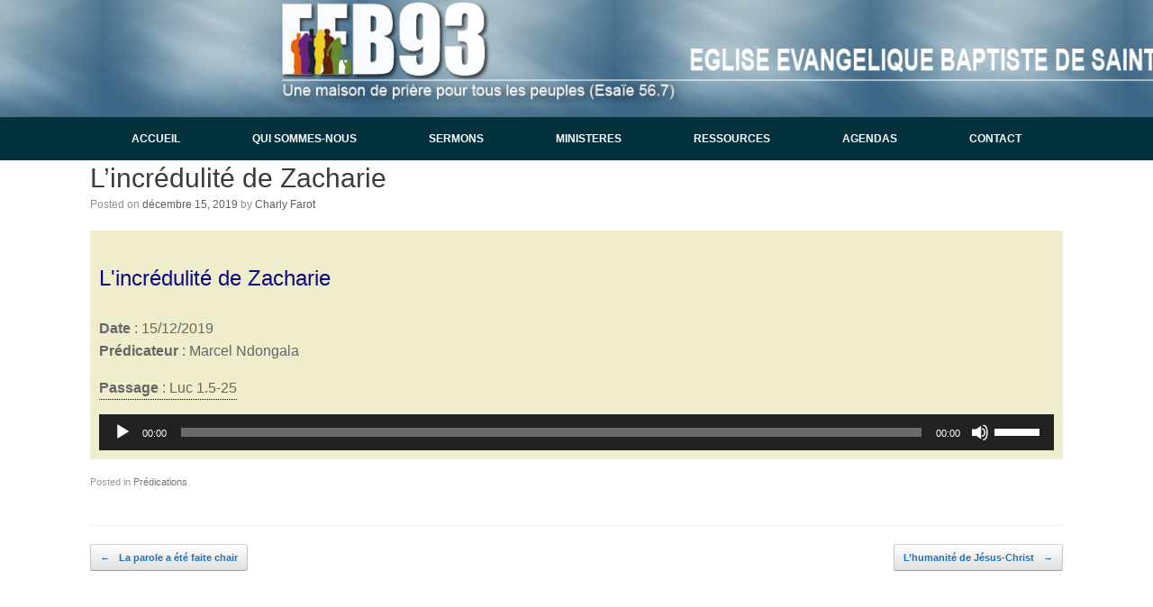

--- FILE ---
content_type: text/html; charset=UTF-8
request_url: https://eeb93.net/incredulite-zacharie
body_size: 14617
content:
<!DOCTYPE html>
<html lang="fr-FR">
<head>
	<meta charset="UTF-8" />
	<meta http-equiv="X-UA-Compatible" content="IE=10" />
	<link rel="profile" href="http://gmpg.org/xfn/11" />
	<link rel="pingback" href="https://eeb93.net/xmlrpc.php" />
	<meta name='robots' content='index, follow, max-image-preview:large, max-snippet:-1, max-video-preview:-1' />

	<!-- This site is optimized with the Yoast SEO plugin v23.1 - https://yoast.com/wordpress/plugins/seo/ -->
	<title>L&#039;incrédulité de Zacharie - EEB93</title>
	<link rel="canonical" href="https://eeb93.net/incredulite-zacharie" />
	<meta property="og:locale" content="fr_FR" />
	<meta property="og:type" content="article" />
	<meta property="og:title" content="L&#039;incrédulité de Zacharie - EEB93" />
	<meta property="og:description" content="Date : Prédicateur : Passage :" />
	<meta property="og:url" content="https://eeb93.net/incredulite-zacharie" />
	<meta property="og:site_name" content="EEB93" />
	<meta property="article:published_time" content="2019-12-15T13:00:58+00:00" />
	<meta property="article:modified_time" content="2019-12-22T17:54:18+00:00" />
	<meta name="author" content="Charly Farot" />
	<meta name="twitter:card" content="summary_large_image" />
	<script type="application/ld+json" class="yoast-schema-graph">{"@context":"https://schema.org","@graph":[{"@type":"WebPage","@id":"https://eeb93.net/incredulite-zacharie","url":"https://eeb93.net/incredulite-zacharie","name":"L'incrédulité de Zacharie - EEB93","isPartOf":{"@id":"https://eeb93.net/#website"},"datePublished":"2019-12-15T13:00:58+00:00","dateModified":"2019-12-22T17:54:18+00:00","author":{"@id":"https://eeb93.net/#/schema/person/caf797d13f9bfa24f1511fa7d97ac34b"},"breadcrumb":{"@id":"https://eeb93.net/incredulite-zacharie#breadcrumb"},"inLanguage":"fr-FR","potentialAction":[{"@type":"ReadAction","target":["https://eeb93.net/incredulite-zacharie"]}]},{"@type":"BreadcrumbList","@id":"https://eeb93.net/incredulite-zacharie#breadcrumb","itemListElement":[{"@type":"ListItem","position":1,"name":"Accueil","item":"https://eeb93.net/"},{"@type":"ListItem","position":2,"name":"L&#8217;incrédulité de Zacharie"}]},{"@type":"WebSite","@id":"https://eeb93.net/#website","url":"https://eeb93.net/","name":"EEB93","description":"Une maison de prière pour tous les peuples","potentialAction":[{"@type":"SearchAction","target":{"@type":"EntryPoint","urlTemplate":"https://eeb93.net/?s={search_term_string}"},"query-input":"required name=search_term_string"}],"inLanguage":"fr-FR"},{"@type":"Person","@id":"https://eeb93.net/#/schema/person/caf797d13f9bfa24f1511fa7d97ac34b","name":"Charly Farot","image":{"@type":"ImageObject","inLanguage":"fr-FR","@id":"https://eeb93.net/#/schema/person/image/","url":"https://secure.gravatar.com/avatar/0a0206b7a2a084a9882e117cb66367af?s=96&d=mm&r=g","contentUrl":"https://secure.gravatar.com/avatar/0a0206b7a2a084a9882e117cb66367af?s=96&d=mm&r=g","caption":"Charly Farot"},"url":"https://eeb93.net/author/c1993_farot"}]}</script>
	<!-- / Yoast SEO plugin. -->


<link rel='dns-prefetch' href='//platform-api.sharethis.com' />
<link rel="alternate" type="application/rss+xml" title="EEB93 &raquo; Flux" href="https://eeb93.net/feed" />
<link rel="alternate" type="application/rss+xml" title="EEB93 &raquo; Flux des commentaires" href="https://eeb93.net/comments/feed" />
<script type="text/javascript">
/* <![CDATA[ */
window._wpemojiSettings = {"baseUrl":"https:\/\/s.w.org\/images\/core\/emoji\/15.0.3\/72x72\/","ext":".png","svgUrl":"https:\/\/s.w.org\/images\/core\/emoji\/15.0.3\/svg\/","svgExt":".svg","source":{"concatemoji":"https:\/\/eeb93.net\/wp-includes\/js\/wp-emoji-release.min.js?ver=6.6.4"}};
/*! This file is auto-generated */
!function(i,n){var o,s,e;function c(e){try{var t={supportTests:e,timestamp:(new Date).valueOf()};sessionStorage.setItem(o,JSON.stringify(t))}catch(e){}}function p(e,t,n){e.clearRect(0,0,e.canvas.width,e.canvas.height),e.fillText(t,0,0);var t=new Uint32Array(e.getImageData(0,0,e.canvas.width,e.canvas.height).data),r=(e.clearRect(0,0,e.canvas.width,e.canvas.height),e.fillText(n,0,0),new Uint32Array(e.getImageData(0,0,e.canvas.width,e.canvas.height).data));return t.every(function(e,t){return e===r[t]})}function u(e,t,n){switch(t){case"flag":return n(e,"\ud83c\udff3\ufe0f\u200d\u26a7\ufe0f","\ud83c\udff3\ufe0f\u200b\u26a7\ufe0f")?!1:!n(e,"\ud83c\uddfa\ud83c\uddf3","\ud83c\uddfa\u200b\ud83c\uddf3")&&!n(e,"\ud83c\udff4\udb40\udc67\udb40\udc62\udb40\udc65\udb40\udc6e\udb40\udc67\udb40\udc7f","\ud83c\udff4\u200b\udb40\udc67\u200b\udb40\udc62\u200b\udb40\udc65\u200b\udb40\udc6e\u200b\udb40\udc67\u200b\udb40\udc7f");case"emoji":return!n(e,"\ud83d\udc26\u200d\u2b1b","\ud83d\udc26\u200b\u2b1b")}return!1}function f(e,t,n){var r="undefined"!=typeof WorkerGlobalScope&&self instanceof WorkerGlobalScope?new OffscreenCanvas(300,150):i.createElement("canvas"),a=r.getContext("2d",{willReadFrequently:!0}),o=(a.textBaseline="top",a.font="600 32px Arial",{});return e.forEach(function(e){o[e]=t(a,e,n)}),o}function t(e){var t=i.createElement("script");t.src=e,t.defer=!0,i.head.appendChild(t)}"undefined"!=typeof Promise&&(o="wpEmojiSettingsSupports",s=["flag","emoji"],n.supports={everything:!0,everythingExceptFlag:!0},e=new Promise(function(e){i.addEventListener("DOMContentLoaded",e,{once:!0})}),new Promise(function(t){var n=function(){try{var e=JSON.parse(sessionStorage.getItem(o));if("object"==typeof e&&"number"==typeof e.timestamp&&(new Date).valueOf()<e.timestamp+604800&&"object"==typeof e.supportTests)return e.supportTests}catch(e){}return null}();if(!n){if("undefined"!=typeof Worker&&"undefined"!=typeof OffscreenCanvas&&"undefined"!=typeof URL&&URL.createObjectURL&&"undefined"!=typeof Blob)try{var e="postMessage("+f.toString()+"("+[JSON.stringify(s),u.toString(),p.toString()].join(",")+"));",r=new Blob([e],{type:"text/javascript"}),a=new Worker(URL.createObjectURL(r),{name:"wpTestEmojiSupports"});return void(a.onmessage=function(e){c(n=e.data),a.terminate(),t(n)})}catch(e){}c(n=f(s,u,p))}t(n)}).then(function(e){for(var t in e)n.supports[t]=e[t],n.supports.everything=n.supports.everything&&n.supports[t],"flag"!==t&&(n.supports.everythingExceptFlag=n.supports.everythingExceptFlag&&n.supports[t]);n.supports.everythingExceptFlag=n.supports.everythingExceptFlag&&!n.supports.flag,n.DOMReady=!1,n.readyCallback=function(){n.DOMReady=!0}}).then(function(){return e}).then(function(){var e;n.supports.everything||(n.readyCallback(),(e=n.source||{}).concatemoji?t(e.concatemoji):e.wpemoji&&e.twemoji&&(t(e.twemoji),t(e.wpemoji)))}))}((window,document),window._wpemojiSettings);
/* ]]> */
</script>
<style id='wp-emoji-styles-inline-css' type='text/css'>

	img.wp-smiley, img.emoji {
		display: inline !important;
		border: none !important;
		box-shadow: none !important;
		height: 1em !important;
		width: 1em !important;
		margin: 0 0.07em !important;
		vertical-align: -0.1em !important;
		background: none !important;
		padding: 0 !important;
	}
</style>
<link rel='stylesheet' id='wp-block-library-css' href='https://eeb93.net/wp-includes/css/dist/block-library/style.min.css?ver=6.6.4' type='text/css' media='all' />
<style id='classic-theme-styles-inline-css' type='text/css'>
/*! This file is auto-generated */
.wp-block-button__link{color:#fff;background-color:#32373c;border-radius:9999px;box-shadow:none;text-decoration:none;padding:calc(.667em + 2px) calc(1.333em + 2px);font-size:1.125em}.wp-block-file__button{background:#32373c;color:#fff;text-decoration:none}
</style>
<style id='global-styles-inline-css' type='text/css'>
:root{--wp--preset--aspect-ratio--square: 1;--wp--preset--aspect-ratio--4-3: 4/3;--wp--preset--aspect-ratio--3-4: 3/4;--wp--preset--aspect-ratio--3-2: 3/2;--wp--preset--aspect-ratio--2-3: 2/3;--wp--preset--aspect-ratio--16-9: 16/9;--wp--preset--aspect-ratio--9-16: 9/16;--wp--preset--color--black: #000000;--wp--preset--color--cyan-bluish-gray: #abb8c3;--wp--preset--color--white: #ffffff;--wp--preset--color--pale-pink: #f78da7;--wp--preset--color--vivid-red: #cf2e2e;--wp--preset--color--luminous-vivid-orange: #ff6900;--wp--preset--color--luminous-vivid-amber: #fcb900;--wp--preset--color--light-green-cyan: #7bdcb5;--wp--preset--color--vivid-green-cyan: #00d084;--wp--preset--color--pale-cyan-blue: #8ed1fc;--wp--preset--color--vivid-cyan-blue: #0693e3;--wp--preset--color--vivid-purple: #9b51e0;--wp--preset--gradient--vivid-cyan-blue-to-vivid-purple: linear-gradient(135deg,rgba(6,147,227,1) 0%,rgb(155,81,224) 100%);--wp--preset--gradient--light-green-cyan-to-vivid-green-cyan: linear-gradient(135deg,rgb(122,220,180) 0%,rgb(0,208,130) 100%);--wp--preset--gradient--luminous-vivid-amber-to-luminous-vivid-orange: linear-gradient(135deg,rgba(252,185,0,1) 0%,rgba(255,105,0,1) 100%);--wp--preset--gradient--luminous-vivid-orange-to-vivid-red: linear-gradient(135deg,rgba(255,105,0,1) 0%,rgb(207,46,46) 100%);--wp--preset--gradient--very-light-gray-to-cyan-bluish-gray: linear-gradient(135deg,rgb(238,238,238) 0%,rgb(169,184,195) 100%);--wp--preset--gradient--cool-to-warm-spectrum: linear-gradient(135deg,rgb(74,234,220) 0%,rgb(151,120,209) 20%,rgb(207,42,186) 40%,rgb(238,44,130) 60%,rgb(251,105,98) 80%,rgb(254,248,76) 100%);--wp--preset--gradient--blush-light-purple: linear-gradient(135deg,rgb(255,206,236) 0%,rgb(152,150,240) 100%);--wp--preset--gradient--blush-bordeaux: linear-gradient(135deg,rgb(254,205,165) 0%,rgb(254,45,45) 50%,rgb(107,0,62) 100%);--wp--preset--gradient--luminous-dusk: linear-gradient(135deg,rgb(255,203,112) 0%,rgb(199,81,192) 50%,rgb(65,88,208) 100%);--wp--preset--gradient--pale-ocean: linear-gradient(135deg,rgb(255,245,203) 0%,rgb(182,227,212) 50%,rgb(51,167,181) 100%);--wp--preset--gradient--electric-grass: linear-gradient(135deg,rgb(202,248,128) 0%,rgb(113,206,126) 100%);--wp--preset--gradient--midnight: linear-gradient(135deg,rgb(2,3,129) 0%,rgb(40,116,252) 100%);--wp--preset--font-size--small: 13px;--wp--preset--font-size--medium: 20px;--wp--preset--font-size--large: 36px;--wp--preset--font-size--x-large: 42px;--wp--preset--spacing--20: 0.44rem;--wp--preset--spacing--30: 0.67rem;--wp--preset--spacing--40: 1rem;--wp--preset--spacing--50: 1.5rem;--wp--preset--spacing--60: 2.25rem;--wp--preset--spacing--70: 3.38rem;--wp--preset--spacing--80: 5.06rem;--wp--preset--shadow--natural: 6px 6px 9px rgba(0, 0, 0, 0.2);--wp--preset--shadow--deep: 12px 12px 50px rgba(0, 0, 0, 0.4);--wp--preset--shadow--sharp: 6px 6px 0px rgba(0, 0, 0, 0.2);--wp--preset--shadow--outlined: 6px 6px 0px -3px rgba(255, 255, 255, 1), 6px 6px rgba(0, 0, 0, 1);--wp--preset--shadow--crisp: 6px 6px 0px rgba(0, 0, 0, 1);}:where(.is-layout-flex){gap: 0.5em;}:where(.is-layout-grid){gap: 0.5em;}body .is-layout-flex{display: flex;}.is-layout-flex{flex-wrap: wrap;align-items: center;}.is-layout-flex > :is(*, div){margin: 0;}body .is-layout-grid{display: grid;}.is-layout-grid > :is(*, div){margin: 0;}:where(.wp-block-columns.is-layout-flex){gap: 2em;}:where(.wp-block-columns.is-layout-grid){gap: 2em;}:where(.wp-block-post-template.is-layout-flex){gap: 1.25em;}:where(.wp-block-post-template.is-layout-grid){gap: 1.25em;}.has-black-color{color: var(--wp--preset--color--black) !important;}.has-cyan-bluish-gray-color{color: var(--wp--preset--color--cyan-bluish-gray) !important;}.has-white-color{color: var(--wp--preset--color--white) !important;}.has-pale-pink-color{color: var(--wp--preset--color--pale-pink) !important;}.has-vivid-red-color{color: var(--wp--preset--color--vivid-red) !important;}.has-luminous-vivid-orange-color{color: var(--wp--preset--color--luminous-vivid-orange) !important;}.has-luminous-vivid-amber-color{color: var(--wp--preset--color--luminous-vivid-amber) !important;}.has-light-green-cyan-color{color: var(--wp--preset--color--light-green-cyan) !important;}.has-vivid-green-cyan-color{color: var(--wp--preset--color--vivid-green-cyan) !important;}.has-pale-cyan-blue-color{color: var(--wp--preset--color--pale-cyan-blue) !important;}.has-vivid-cyan-blue-color{color: var(--wp--preset--color--vivid-cyan-blue) !important;}.has-vivid-purple-color{color: var(--wp--preset--color--vivid-purple) !important;}.has-black-background-color{background-color: var(--wp--preset--color--black) !important;}.has-cyan-bluish-gray-background-color{background-color: var(--wp--preset--color--cyan-bluish-gray) !important;}.has-white-background-color{background-color: var(--wp--preset--color--white) !important;}.has-pale-pink-background-color{background-color: var(--wp--preset--color--pale-pink) !important;}.has-vivid-red-background-color{background-color: var(--wp--preset--color--vivid-red) !important;}.has-luminous-vivid-orange-background-color{background-color: var(--wp--preset--color--luminous-vivid-orange) !important;}.has-luminous-vivid-amber-background-color{background-color: var(--wp--preset--color--luminous-vivid-amber) !important;}.has-light-green-cyan-background-color{background-color: var(--wp--preset--color--light-green-cyan) !important;}.has-vivid-green-cyan-background-color{background-color: var(--wp--preset--color--vivid-green-cyan) !important;}.has-pale-cyan-blue-background-color{background-color: var(--wp--preset--color--pale-cyan-blue) !important;}.has-vivid-cyan-blue-background-color{background-color: var(--wp--preset--color--vivid-cyan-blue) !important;}.has-vivid-purple-background-color{background-color: var(--wp--preset--color--vivid-purple) !important;}.has-black-border-color{border-color: var(--wp--preset--color--black) !important;}.has-cyan-bluish-gray-border-color{border-color: var(--wp--preset--color--cyan-bluish-gray) !important;}.has-white-border-color{border-color: var(--wp--preset--color--white) !important;}.has-pale-pink-border-color{border-color: var(--wp--preset--color--pale-pink) !important;}.has-vivid-red-border-color{border-color: var(--wp--preset--color--vivid-red) !important;}.has-luminous-vivid-orange-border-color{border-color: var(--wp--preset--color--luminous-vivid-orange) !important;}.has-luminous-vivid-amber-border-color{border-color: var(--wp--preset--color--luminous-vivid-amber) !important;}.has-light-green-cyan-border-color{border-color: var(--wp--preset--color--light-green-cyan) !important;}.has-vivid-green-cyan-border-color{border-color: var(--wp--preset--color--vivid-green-cyan) !important;}.has-pale-cyan-blue-border-color{border-color: var(--wp--preset--color--pale-cyan-blue) !important;}.has-vivid-cyan-blue-border-color{border-color: var(--wp--preset--color--vivid-cyan-blue) !important;}.has-vivid-purple-border-color{border-color: var(--wp--preset--color--vivid-purple) !important;}.has-vivid-cyan-blue-to-vivid-purple-gradient-background{background: var(--wp--preset--gradient--vivid-cyan-blue-to-vivid-purple) !important;}.has-light-green-cyan-to-vivid-green-cyan-gradient-background{background: var(--wp--preset--gradient--light-green-cyan-to-vivid-green-cyan) !important;}.has-luminous-vivid-amber-to-luminous-vivid-orange-gradient-background{background: var(--wp--preset--gradient--luminous-vivid-amber-to-luminous-vivid-orange) !important;}.has-luminous-vivid-orange-to-vivid-red-gradient-background{background: var(--wp--preset--gradient--luminous-vivid-orange-to-vivid-red) !important;}.has-very-light-gray-to-cyan-bluish-gray-gradient-background{background: var(--wp--preset--gradient--very-light-gray-to-cyan-bluish-gray) !important;}.has-cool-to-warm-spectrum-gradient-background{background: var(--wp--preset--gradient--cool-to-warm-spectrum) !important;}.has-blush-light-purple-gradient-background{background: var(--wp--preset--gradient--blush-light-purple) !important;}.has-blush-bordeaux-gradient-background{background: var(--wp--preset--gradient--blush-bordeaux) !important;}.has-luminous-dusk-gradient-background{background: var(--wp--preset--gradient--luminous-dusk) !important;}.has-pale-ocean-gradient-background{background: var(--wp--preset--gradient--pale-ocean) !important;}.has-electric-grass-gradient-background{background: var(--wp--preset--gradient--electric-grass) !important;}.has-midnight-gradient-background{background: var(--wp--preset--gradient--midnight) !important;}.has-small-font-size{font-size: var(--wp--preset--font-size--small) !important;}.has-medium-font-size{font-size: var(--wp--preset--font-size--medium) !important;}.has-large-font-size{font-size: var(--wp--preset--font-size--large) !important;}.has-x-large-font-size{font-size: var(--wp--preset--font-size--x-large) !important;}
:where(.wp-block-post-template.is-layout-flex){gap: 1.25em;}:where(.wp-block-post-template.is-layout-grid){gap: 1.25em;}
:where(.wp-block-columns.is-layout-flex){gap: 2em;}:where(.wp-block-columns.is-layout-grid){gap: 2em;}
:root :where(.wp-block-pullquote){font-size: 1.5em;line-height: 1.6;}
</style>
<link rel='stylesheet' id='siteorigin-panels-front-css' href='https://eeb93.net/wp-content/plugins/siteorigin-panels/css/front-flex.min.css?ver=2.29.19' type='text/css' media='all' />
<link rel='stylesheet' id='wpsm_tabs_pro_font-icon-picker-glyphicon_style-css' href='https://eeb93.net/wp-content/plugins/tabs-pro/assets/css/mul-type-icon-picker/picker/glyphicon.css?ver=6.6.4' type='text/css' media='all' />
<link rel='stylesheet' id='wpsm_tabs_pro_font-icon-picker-dashicons_style-css' href='https://eeb93.net/wp-content/plugins/tabs-pro/assets/css/mul-type-icon-picker/picker/dashicons.css?ver=6.6.4' type='text/css' media='all' />
<link rel='stylesheet' id='wpsm_tabs_pro-font-awesome-front-css' href='https://eeb93.net/wp-content/plugins/tabs-pro/assets/css/font-awesome/css/font-awesome.min.css?ver=6.6.4' type='text/css' media='all' />
<link rel='stylesheet' id='wpsm_tabs_pro_bootstrap-front-css' href='https://eeb93.net/wp-content/plugins/tabs-pro/assets/css/bootstrap-front.css?ver=6.6.4' type='text/css' media='all' />
<link rel='stylesheet' id='wpsm_tabs_pro_animate-css' href='https://eeb93.net/wp-content/plugins/tabs-pro/assets/css/animate.css?ver=6.6.4' type='text/css' media='all' />
<link rel='stylesheet' id='wpsm_tabs_pro_scrollbar_style-css' href='https://eeb93.net/wp-content/plugins/tabs-pro/assets/css/scrollbar/jquery.mCustomScrollbar.css?ver=6.6.4' type='text/css' media='all' />
<link rel='stylesheet' id='uaf_client_css-css' href='https://eeb93.net/wp-content/uploads/useanyfont/uaf.css?ver=1718825438' type='text/css' media='all' />
<link rel='stylesheet' id='wp-pagenavi-css' href='https://eeb93.net/wp-content/plugins/wp-pagenavi/pagenavi-css.css?ver=2.70' type='text/css' media='all' />
<link rel='stylesheet' id='dashicons-css' href='https://eeb93.net/wp-includes/css/dashicons.min.css?ver=6.6.4' type='text/css' media='all' />
<link rel='stylesheet' id='vantage-style-css' href='https://eeb93.net/wp-content/themes/vantage/style.css?ver=1.15.6' type='text/css' media='all' />
<link rel='stylesheet' id='font-awesome-css' href='https://eeb93.net/wp-content/themes/vantage/fontawesome/css/font-awesome.css?ver=4.6.2' type='text/css' media='all' />
<link rel='stylesheet' id='wp-members-css' href='https://eeb93.net/wp-content/plugins/wp-members/assets/css/forms/generic-no-float.min.css?ver=3.4.9.5' type='text/css' media='all' />
<link rel='stylesheet' id='siteorigin-mobilenav-css' href='https://eeb93.net/wp-content/themes/vantage/inc/mobilenav/css/mobilenav.css?ver=1.15.6' type='text/css' media='all' />
<link rel='stylesheet' id='wpdreams-asl-basic-css' href='https://eeb93.net/wp-content/plugins/ajax-search-lite/css/style.basic.css?ver=4.12.1' type='text/css' media='all' />
<link rel='stylesheet' id='wpdreams-asl-instance-css' href='https://eeb93.net/wp-content/plugins/ajax-search-lite/css/style-simple-red.css?ver=4.12.1' type='text/css' media='all' />
<link rel='stylesheet' id='btnsx-css' href='https://eeb93.net/wp-content/plugins/buttons-x/assets/css/common/button.min.css?ver=0.8.6' type='text/css' media='all' />
<script type="text/javascript" src="https://eeb93.net/wp-includes/js/jquery/jquery.min.js?ver=3.7.1" id="jquery-core-js"></script>
<script type="text/javascript" src="https://eeb93.net/wp-includes/js/jquery/jquery-migrate.min.js?ver=3.4.1" id="jquery-migrate-js"></script>
<script type="text/javascript" src="https://eeb93.net/wp-content/plugins/tabs-pro/assets/js/bootstrap-tabcollapse.js?ver=6.6.4" id="wpsm_tabs_pro_bootstrap-collapse-front-js"></script>
<script type="text/javascript" src="https://eeb93.net/wp-content/plugins/tabs-pro/assets/js/scrollbar/jquery.mCustomScrollbar.concat.min.js?ver=6.6.4" id="wpsm_tabs_pro_scrollbar_script-js"></script>
<script type="text/javascript" src="https://eeb93.net/wp-content/themes/vantage/js/jquery.flexslider.min.js?ver=2.1" id="jquery-flexslider-js"></script>
<script type="text/javascript" src="https://eeb93.net/wp-content/themes/vantage/js/jquery.touchSwipe.min.js?ver=1.6.6" id="jquery-touchswipe-js"></script>
<script type="text/javascript" src="https://eeb93.net/wp-content/themes/vantage/js/jquery.theme-main.min.js?ver=1.15.6" id="vantage-main-js"></script>
<script type="text/javascript" src="https://eeb93.net/wp-content/plugins/so-widgets-bundle/js/lib/jquery.fitvids.min.js?ver=1.1" id="jquery-fitvids-js"></script>
<!--[if lt IE 9]>
<script type="text/javascript" src="https://eeb93.net/wp-content/themes/vantage/js/html5.min.js?ver=3.7.3" id="vantage-html5-js"></script>
<![endif]-->
<!--[if (gte IE 6)&(lte IE 8)]>
<script type="text/javascript" src="https://eeb93.net/wp-content/themes/vantage/js/selectivizr.min.js?ver=1.0.3b" id="vantage-selectivizr-js"></script>
<![endif]-->
<script type="text/javascript" id="siteorigin-mobilenav-js-extra">
/* <![CDATA[ */
var mobileNav = {"search":{"url":"https:\/\/eeb93.net","placeholder":"Search"},"text":{"navigate":"Menu","back":"Back","close":"Close"},"nextIconUrl":"https:\/\/eeb93.net\/wp-content\/themes\/vantage\/inc\/mobilenav\/images\/next.png","mobileMenuClose":"<i class=\"fa fa-times\"><\/i>"};
/* ]]> */
</script>
<script type="text/javascript" src="https://eeb93.net/wp-content/themes/vantage/inc/mobilenav/js/mobilenav.min.js?ver=1.15.6" id="siteorigin-mobilenav-js"></script>
<script type="text/javascript" src="//platform-api.sharethis.com/js/sharethis.js#source=googleanalytics-wordpress#product=ga&amp;property=60049d160b50bc00198f4767" id="googleanalytics-platform-sharethis-js"></script>
<script type="text/javascript" id="wpstg-global-js-extra">
/* <![CDATA[ */
var wpstg = {"nonce":"99dba88a42"};
/* ]]> */
</script>
<script type="text/javascript" src="https://eeb93.net/wp-content/plugins/wp-staging/assets/js/dist/wpstg-blank-loader.min.js?ver=6.6.4" id="wpstg-global-js"></script>
<link rel="https://api.w.org/" href="https://eeb93.net/wp-json/" /><link rel="alternate" title="JSON" type="application/json" href="https://eeb93.net/wp-json/wp/v2/posts/5100" /><link rel="EditURI" type="application/rsd+xml" title="RSD" href="https://eeb93.net/xmlrpc.php?rsd" />
<meta name="generator" content="WordPress 6.6.4" />
<link rel='shortlink' href='https://eeb93.net/?p=5100' />
<link rel="alternate" title="oEmbed (JSON)" type="application/json+oembed" href="https://eeb93.net/wp-json/oembed/1.0/embed?url=https%3A%2F%2Feeb93.net%2Fincredulite-zacharie" />
<link rel="alternate" title="oEmbed (XML)" type="text/xml+oembed" href="https://eeb93.net/wp-json/oembed/1.0/embed?url=https%3A%2F%2Feeb93.net%2Fincredulite-zacharie&#038;format=xml" />
		<meta name="abstract" content="Eglise Evangélique Baptiste Saint Denis">
		<meta name="author" content="Albert Xandry">
		<meta name="classification" content="Eglise Evangélique Baptiste Saint Denis">
		<meta name="copyright" content="Copyright EEB93 -  Tous droits réservés.">
		<meta name="designer" content="graphitus.com">
		<meta name="distribution" content="Global">
		<meta name="language" content="fr-FR">
		<meta name="publisher" content="EEB93">
		<meta name="rating" content="General">
		<meta name="resource-type" content="Document">
		<meta name="revisit-after" content="3">
		<meta name="subject" content="Uncategorized">
		<meta name="template" content="graphitus.com">
		<title>Eglise Évangélique Baptiste | Saint-Denis</title>

<meta name="description" content="L'Eglise Évangélique Baptiste est une église évangélique de chrétiens en Seine-Saint-Denis, à Saint-Denis">

<meta property="og:site_name" content="Eglise" />

<meta name="keywords" content="église, évangélique, baptiste, biblique, Bible, bible, Jésus-Christ, Jésus, Dieu, chrétien, christianisme, Saint-Denis, Saint Denis, Seine-Saint-Denis">

<meta property="og:title" content="'Eglise Evangélique Baptiste Saint-Denis" />
<meta property="og:type" content="article" />
<meta property="og:url" content="eeb93.net/" />
<meta property="og:description" content="Besoin d'un site Internet, flyers, affiches ou un logo ? Notre agence vous propose des prestation à des tarifs intéressants" />

<meta property="og:type" content="article" />
<meta property="og:url" content="eebso.fr/" />
<meta property="og:description" content="Une Eglise Évangélique Baptiste sur Saint-Denis" />

<meta property="og:site_name" content="Eglise Évangélique Baptiste" />

<meta name="google-site-verification" content="_kktzmuIiXvHc4h9btqUN1MgBnL-r6p-Du3jP9F4qPc" />

<link rel="apple-touch-icon" href="/apple-touch-icon-120x120-precomposed.png" /> <link rel="apple-touch-icon" href="/apple-touch-icon-152x152-precomposed.png" />
<meta name="viewport" content="width=device-width, initial-scale=1" />		<style type="text/css">
			.so-mobilenav-mobile + * { display: none; }
			@media screen and (max-width: 480px) { .so-mobilenav-mobile + * { display: block; } .so-mobilenav-standard + * { display: none; } .site-navigation #search-icon { display: none; } }
		</style>
					<link rel="preconnect" href="https://fonts.gstatic.com" crossorigin />
				<link rel="preload" as="style" href="//fonts.googleapis.com/css?family=Open+Sans&display=swap" />
				<link rel="stylesheet" href="//fonts.googleapis.com/css?family=Open+Sans&display=swap" media="all" />
				<script>
(function() {
	(function (i, s, o, g, r, a, m) {
		i['GoogleAnalyticsObject'] = r;
		i[r] = i[r] || function () {
				(i[r].q = i[r].q || []).push(arguments)
			}, i[r].l = 1 * new Date();
		a = s.createElement(o),
			m = s.getElementsByTagName(o)[0];
		a.async = 1;
		a.src = g;
		m.parentNode.insertBefore(a, m)
	})(window, document, 'script', 'https://google-analytics.com/analytics.js', 'ga');

	ga('create', 'UA-108420374-1', 'auto');
			ga('send', 'pageview');
	})();
</script>
			            <style>
				            
					div[id*='ajaxsearchlitesettings'].searchsettings .asl_option_inner label {
						font-size: 0px !important;
						color: rgba(0, 0, 0, 0);
					}
					div[id*='ajaxsearchlitesettings'].searchsettings .asl_option_inner label:after {
						font-size: 11px !important;
						position: absolute;
						top: 0;
						left: 0;
						z-index: 1;
					}
					.asl_w_container {
						width: 100%;
						margin: 0px 0px 0px 0px;
						min-width: 200px;
					}
					div[id*='ajaxsearchlite'].asl_m {
						width: 100%;
					}
					div[id*='ajaxsearchliteres'].wpdreams_asl_results div.resdrg span.highlighted {
						font-weight: bold;
						color: rgba(217, 49, 43, 1);
						background-color: rgba(238, 238, 238, 1);
					}
					div[id*='ajaxsearchliteres'].wpdreams_asl_results .results img.asl_image {
						width: 70px;
						height: 70px;
						object-fit: cover;
					}
					div.asl_r .results {
						max-height: auto;
					}
				
						div.asl_r.asl_w.vertical .results .item::after {
							display: block;
							position: absolute;
							bottom: 0;
							content: '';
							height: 1px;
							width: 100%;
							background: #D8D8D8;
						}
						div.asl_r.asl_w.vertical .results .item.asl_last_item::after {
							display: none;
						}
								            </style>
			            	<style type="text/css" media="screen">
		#footer-widgets .widget { width: 100%; }
		#masthead-widgets .widget { width: 100%; }
	</style>
	<style media="all" id="siteorigin-panels-layouts-head">/* Layout 5100 */ #pgc-5100-0-0 { width:100%;width:calc(100% - ( 0 * 30px ) ) } #pl-5100 .so-panel { margin-bottom:35px } #pl-5100 .so-panel:last-of-type { margin-bottom:0px } #pg-5100-0.panel-has-style > .panel-row-style, #pg-5100-0.panel-no-style { -webkit-align-items:flex-start;align-items:flex-start } #panel-5100-0-0-0> .panel-widget-style { background-color:#efedcb;padding:10px 10px 10px 10px } @media (max-width:780px){ #pg-5100-0.panel-no-style, #pg-5100-0.panel-has-style > .panel-row-style, #pg-5100-0 { -webkit-flex-direction:column;-ms-flex-direction:column;flex-direction:column } #pg-5100-0 > .panel-grid-cell , #pg-5100-0 > .panel-row-style > .panel-grid-cell { width:100%;margin-right:0 } #pl-5100 .panel-grid-cell { padding:0 } #pl-5100 .panel-grid .panel-grid-cell-empty { display:none } #pl-5100 .panel-grid .panel-grid-cell-mobile-last { margin-bottom:0px } #panel-5100-0-0-0> .panel-widget-style { padding:5px 5px 5px 5px }  } </style><style type="text/css" id="customizer-css">body,button,input,select,textarea { font-family: "Arial", Arial, Helvetica, sans-serif; font-weight: 400 } #masthead h1 { font-family: "Arial", Arial, Helvetica, sans-serif; font-weight: 400 } h1,h2,h3,h4,h5,h6 { font-family: "Arial", Arial, Helvetica, sans-serif; font-weight: 400 } .main-navigation, .mobile-nav-frame, .mobile-nav-frame .title h3 { font-family: "Arial", Arial, Helvetica, sans-serif; font-weight: 400 } #masthead .hgroup h1, #masthead.masthead-logo-in-menu .logo > h1 { font-size: 36px; color: #dd3333 } #masthead .hgroup .support-text, #masthead .hgroup .site-description { font-size: 48px; color: #81d742 } #page-title, article.post .entry-header h1.entry-title, article.page .entry-header h1.entry-title { font-size: 30px } .entry-content { font-size: 16px } #masthead .hgroup { padding-top: 15px; padding-bottom: 15px } .main-navigation ul { text-align: center } .main-navigation { background-color: #00313d } .main-navigation a { color: #ffffff } .main-navigation ul ul { background-color: #ffffff } .main-navigation ul ul a { color: #000000 } .main-navigation ul li:hover > a, .main-navigation ul li:focus > a, #search-icon #search-icon-icon:hover, #search-icon #search-icon-icon:focus { background-color: #ffffff } .main-navigation ul li:hover > a, .main-navigation ul li:focus > a, .main-navigation ul li:hover > a [class^="fa fa-"] { color: #172ad3 } .main-navigation ul ul li:hover > a { background-color: #ffffff; color: #1e73be } .main-navigation [class^="fa fa-"], .main-navigation .mobile-nav-icon { color: #dd3333 } .main-navigation ul li a { padding-top: 18px; padding-bottom: 18px } .main-navigation ul li a, #masthead.masthead-logo-in-menu .logo { padding-left: 40px; padding-right: 40px } .main-navigation ul li { font-size: 12px } a.button, button, html input[type="button"], input[type="reset"], input[type="submit"], .post-navigation a, #image-navigation a, article.post .more-link, article.page .more-link, .paging-navigation a, .woocommerce #page-wrapper .button, .woocommerce a.button, .woocommerce .checkout-button, .woocommerce input.button, .woocommerce #respond input#submit:hover, .woocommerce a.button:hover, .woocommerce button.button:hover, .woocommerce input.button:hover, .woocommerce input.button:disabled, .woocommerce input.button:disabled[disabled], .woocommerce input.button:disabled:hover, .woocommerce input.button:disabled[disabled]:hover, #infinite-handle span button { color: #1e73be } a.button, button, html input[type="button"], input[type="reset"], input[type="submit"], .post-navigation a, #image-navigation a, article.post .more-link, article.page .more-link, .paging-navigation a, .woocommerce #page-wrapper .button, .woocommerce a.button, .woocommerce .checkout-button, .woocommerce input.button, #infinite-handle span button { text-shadow: none } a.button, button, html input[type="button"], input[type="reset"], input[type="submit"], .post-navigation a, #image-navigation a, article.post .more-link, article.page .more-link, .paging-navigation a, .woocommerce #page-wrapper .button, .woocommerce a.button, .woocommerce .checkout-button, .woocommerce input.button, .woocommerce #respond input#submit.alt, .woocommerce a.button.alt, .woocommerce button.button.alt, .woocommerce input.button.alt, #infinite-handle span { -webkit-box-shadow: none; -moz-box-shadow: none; box-shadow: none } #masthead { background-image: url("http://eeb93.net/wp-content/uploads/2017/11/bleu.jpg") } #main { background-color: #ffffff; background-position: center; background-repeat: no-repeat } </style><meta name="generator" content="Powered by Buttons X - Powerful Button Builder for WordPress."/>
<style type="text/css">/** Mega Menu CSS: fs **/</style>
</head>

<body class="post-template-default single single-post postid-5100 single-format-standard siteorigin-panels siteorigin-panels-before-js group-blog responsive layout-full no-js no-sidebar page-layout-no-sidebar page-layout-no-masthead-margin page-layout-no-footer-margin mobilenav">


<div id="page-wrapper">

	<a class="skip-link screen-reader-text" href="#content">Skip to content</a>

	
	
		<header id="masthead" class="site-header" role="banner">

	<div class="hgroup full-container ">

		
			<a href="https://eeb93.net/" title="EEB93" rel="home" class="logo">
				<img src="https://eeb93.net/wp-content/uploads/2017/11/bannierelong-01.png"  class="logo-height-constrain"  width="1080"  height="121"  alt="EEB93 Logo"  />			</a>
			
				<div class="support-text">
									</div>

			
		
	</div><!-- .hgroup.full-container -->

	
<nav role="navigation" class="site-navigation main-navigation primary use-sticky-menu">

	<div class="full-container">
				
					<div id="so-mobilenav-standard-1" data-id="1" class="so-mobilenav-standard"></div><div class="menu-eeb93-container"><ul id="menu-eeb93" class="menu"><li id="menu-item-2819" class="menu-item menu-item-type-custom menu-item-object-custom menu-item-home menu-item-has-children menu-item-2819"><a href="http://eeb93.net/"><span class="icon"></span>ACCUEIL</a>
<ul class="sub-menu">
	<li id="menu-item-2820" class="menu-item menu-item-type-post_type menu-item-object-page menu-item-2820"><a href="https://eeb93.net/mot-du-pasteur">Mot du pasteur</a></li>
	<li id="menu-item-2821" class="menu-item menu-item-type-post_type menu-item-object-page menu-item-2821"><a href="https://eeb93.net/nous-trouver">Nous trouver</a></li>
</ul>
</li>
<li id="menu-item-2822" class="menu-item menu-item-type-custom menu-item-object-custom menu-item-has-children menu-item-2822"><a href="#"><span class="icon"></span>QUI SOMMES-NOUS</a>
<ul class="sub-menu">
	<li id="menu-item-2823" class="menu-item menu-item-type-post_type menu-item-object-page menu-item-2823"><a href="https://eeb93.net/confession-de-foi">Confession de foi</a></li>
	<li id="menu-item-2825" class="menu-item menu-item-type-post_type menu-item-object-page current-post-parent menu-item-2825"><a href="https://eeb93.net/responsables">Responsables</a></li>
	<li id="menu-item-2824" class="menu-item menu-item-type-post_type menu-item-object-page menu-item-2824"><a href="https://eeb93.net/historique">Historique</a></li>
</ul>
</li>
<li id="menu-item-6315" class="menu-item menu-item-type-taxonomy menu-item-object-category current-post-ancestor current-menu-parent current-post-parent menu-item-6315"><a href="https://eeb93.net/category/predications">SERMONS</a></li>
<li id="menu-item-3880" class="menu-item menu-item-type-custom menu-item-object-custom menu-item-has-children menu-item-3880"><a href="#"><span class="icon"></span>MINISTERES</a>
<ul class="sub-menu">
	<li id="menu-item-3883" class="menu-item menu-item-type-custom menu-item-object-custom menu-item-has-children menu-item-3883"><a href="#"><span class="icon"></span>Ministères des jeunes</a>
	<ul class="sub-menu">
		<li id="menu-item-3828" class="menu-item menu-item-type-post_type menu-item-object-page menu-item-3828"><a href="https://eeb93.net/les-ados">Les Ados</a></li>
		<li id="menu-item-3881" class="menu-item menu-item-type-post_type menu-item-object-page menu-item-3881"><a href="https://eeb93.net/les-ados-2">Les Jeunes Adultes</a></li>
	</ul>
</li>
	<li id="menu-item-3882" class="menu-item menu-item-type-post_type menu-item-object-page menu-item-3882"><a href="https://eeb93.net/les-ados-3-4">Réunions de Sœurs</a></li>
	<li id="menu-item-3940" class="menu-item menu-item-type-post_type menu-item-object-page menu-item-3940"><a href="https://eeb93.net/les-ados-3-2">Ministère Tamaoul</a></li>
	<li id="menu-item-3941" class="menu-item menu-item-type-post_type menu-item-object-page menu-item-3941"><a href="https://eeb93.net/les-ados-3-3">Réunions de Frères</a></li>
</ul>
</li>
<li id="menu-item-2828" class="menu-item menu-item-type-custom menu-item-object-custom menu-item-has-children menu-item-2828"><a href="#"><span class="icon"></span>RESSOURCES</a>
<ul class="sub-menu">
	<li id="menu-item-2835" class="menu-item menu-item-type-post_type menu-item-object-page menu-item-2835"><a href="https://eeb93.net/temoignages">Témoignages</a></li>
	<li id="menu-item-2834" class="menu-item menu-item-type-post_type menu-item-object-page menu-item-2834"><a href="https://eeb93.net/photos">Photos</a></li>
	<li id="menu-item-2838" class="menu-item menu-item-type-post_type menu-item-object-page menu-item-2838"><a href="https://eeb93.net/articles">Articles</a></li>
	<li id="menu-item-2839" class="menu-item menu-item-type-post_type menu-item-object-page menu-item-2839"><a href="https://eeb93.net/liens">Liens</a></li>
	<li id="menu-item-2840" class="menu-item menu-item-type-post_type menu-item-object-page menu-item-2840"><a href="https://eeb93.net/media">Média</a></li>
	<li id="menu-item-2836" class="menu-item menu-item-type-custom menu-item-object-custom menu-item-has-children menu-item-2836"><a href="#"><span class="icon"></span>Cantiques</a>
	<ul class="sub-menu">
		<li id="menu-item-3648" class="menu-item menu-item-type-post_type menu-item-object-page menu-item-3648"><a href="https://eeb93.net/liste-des-cantiques">Liste des cantiques</a></li>
		<li id="menu-item-3669" class="menu-item menu-item-type-post_type menu-item-object-page menu-item-3669"><a href="https://eeb93.net/liste-des-cantiques-par-themes">Liste des cantiques par thèmes</a></li>
		<li id="menu-item-2829" class="menu-item menu-item-type-post_type menu-item-object-page menu-item-2829"><a href="https://eeb93.net/cantiques_1_a_25">Cantiques 1 à 25</a></li>
		<li id="menu-item-2830" class="menu-item menu-item-type-post_type menu-item-object-page menu-item-2830"><a href="https://eeb93.net/cantiques_26_a_50">Cantiques 26 à 50</a></li>
		<li id="menu-item-2831" class="menu-item menu-item-type-post_type menu-item-object-page menu-item-2831"><a href="https://eeb93.net/cantiques_51_a_75">Cantiques 51 à 75</a></li>
		<li id="menu-item-2832" class="menu-item menu-item-type-post_type menu-item-object-page menu-item-2832"><a href="https://eeb93.net/cantiques_76_a_100">Cantiques 76 à 100</a></li>
	</ul>
</li>
</ul>
</li>
<li id="menu-item-2837" class="menu-item menu-item-type-post_type menu-item-object-page menu-item-2837"><a href="https://eeb93.net/agendas">AGENDAS</a></li>
<li id="menu-item-2833" class="menu-item menu-item-type-post_type menu-item-object-page menu-item-2833"><a href="https://eeb93.net/contact">CONTACT</a></li>
</ul></div><div id="so-mobilenav-mobile-1" data-id="1" class="so-mobilenav-mobile"></div><div class="menu-mobilenav-container"><ul id="mobile-nav-item-wrap-1" class="menu"><li><a href="#" class="mobilenav-main-link" data-id="1"><span class="mobile-nav-icon"></span>Menu</a></li></ul></div>			</div>
</nav><!-- .site-navigation .main-navigation -->

</header><!-- #masthead .site-header -->

	
	
	
	
	<div id="main" class="site-main">
		<div class="full-container">
			
<div id="primary" class="content-area">
	<div id="content" class="site-content" role="main">

	
		
<article id="post-5100" class="post post-5100 type-post status-publish format-standard hentry category-predications">

	<div class="entry-main">

		
					<header class="entry-header">

				
									<h1 class="entry-title">L&#8217;incrédulité de Zacharie</h1>
				
									<div class="entry-meta">
						Posted on <a href="https://eeb93.net/incredulite-zacharie" title="1:00 pm" rel="bookmark"><time class="entry-date" datetime="2019-12-15T13:00:58+00:00">décembre 15, 2019</time></a><time class="updated" datetime="2019-12-22T17:54:18+00:00">décembre 22, 2019</time> <span class="byline"> by <span class="author vcard"><a class="url fn n" href="https://eeb93.net/author/c1993_farot" title="View all posts by Charly Farot" rel="author">Charly Farot</a></span></span> 					</div><!-- .entry-meta -->
				
			</header><!-- .entry-header -->
		
		<div class="entry-content">
			<div id="pl-5100"  class="panel-layout" ><div id="pg-5100-0"  class="panel-grid panel-no-style" ><div id="pgc-5100-0-0"  class="panel-grid-cell" ><div id="panel-5100-0-0-0" class="so-panel widget widget_black-studio-tinymce widget_black_studio_tinymce panel-first-child panel-last-child" data-index="0" ><div class="panel-widget-style panel-widget-style-for-5100-0-0-0" ><div class="textwidget"><h3>L'incrédulité de Zacharie</h3>
<p><strong>Date </strong>: 15/12/2019<br /> <strong>Prédicateur </strong>: Marcel Ndongala</p>
<div class="tooltip"><strong>Passage </strong>: Luc 1.5-25</div>
<p><!--[if lt IE 9]><script>document.createElement('audio');</script><![endif]-->
<audio class="wp-audio-shortcode" id="audio-5100-1" preload="none" style="width: 100%;" controls="controls"><source type="audio/mpeg" src="https://eeb93.net/wp-content/uploads/2019/12/Date.15.12.2019.mp3?_=1" /><a href="https://eeb93.net/wp-content/uploads/2019/12/Date.15.12.2019.mp3">https://eeb93.net/wp-content/uploads/2019/12/Date.15.12.2019.mp3</a></audio></p>
</div></div></div></div></div></div>					</div><!-- .entry-content -->

					<div class="entry-categories">
				Posted in <a href="https://eeb93.net/category/predications" rel="category tag">Prédications</a>.			</div>
		
		
		
	</div>

</article><!-- #post-5100 -->

			<nav role="navigation" id="nav-below" class="site-navigation post-navigation">
		<h2 class="assistive-text">Post navigation</h2>

	
		<div class="single-nav-wrapper">
			<div class="nav-previous"><a href="https://eeb93.net/la-parole-faite-chair" rel="prev"><span class="meta-nav">&larr;</span> La parole a été faite chair</a></div>			<div class="nav-next"><a href="https://eeb93.net/humanite-de-jesus" rel="next">L&#8217;humanité de Jésus-Christ <span class="meta-nav">&rarr;</span></a></div>		</div>

	
	</nav><!-- #nav-below -->
	
		
		
	
	</div><!-- #content .site-content -->
</div><!-- #primary .content-area -->


					</div><!-- .full-container -->
	</div><!-- #main .site-main -->

	
	
	<footer id="colophon" class="site-footer" role="contentinfo">

			<div id="footer-widgets" class="full-container">
					</div><!-- #footer-widgets -->
	
	
	<div id="theme-attribution">A <a href="https://siteorigin.com">SiteOrigin</a> Theme</div>
</footer><!-- #colophon .site-footer -->

	
</div><!-- #page-wrapper -->


<a href="#" id="scroll-to-top" class="scroll-to-top" title="Back To Top"><span class="vantage-icon-arrow-up"></span></a><link rel='stylesheet' id='so-css-vantage-css' href='https://eeb93.net/wp-content/uploads/so-css/so-css-vantage.css?ver=1542883884' type='text/css' media='all' />
<link rel='stylesheet' id='mediaelement-css' href='https://eeb93.net/wp-includes/js/mediaelement/mediaelementplayer-legacy.min.css?ver=4.2.17' type='text/css' media='all' />
<link rel='stylesheet' id='wp-mediaelement-css' href='https://eeb93.net/wp-includes/js/mediaelement/wp-mediaelement.min.css?ver=6.6.4' type='text/css' media='all' />
<script type="text/javascript" src="https://eeb93.net/wp-content/plugins/tabs-pro/assets/js/bootstrap.js?ver=6.6.4" id="wpsm_tabs_pro_bootstrap-js-front-js"></script>
<script type="text/javascript" id="wd-asl-ajaxsearchlite-js-before">
/* <![CDATA[ */
window.ASL = typeof window.ASL !== 'undefined' ? window.ASL : {}; window.ASL.wp_rocket_exception = "DOMContentLoaded"; window.ASL.ajaxurl = "https:\/\/eeb93.net\/wp-admin\/admin-ajax.php"; window.ASL.backend_ajaxurl = "https:\/\/eeb93.net\/wp-admin\/admin-ajax.php"; window.ASL.js_scope = "jQuery"; window.ASL.asl_url = "https:\/\/eeb93.net\/wp-content\/plugins\/ajax-search-lite\/"; window.ASL.detect_ajax = 1; window.ASL.media_query = 4763; window.ASL.version = 4763; window.ASL.pageHTML = ""; window.ASL.additional_scripts = [{"handle":"wd-asl-ajaxsearchlite","src":"https:\/\/eeb93.net\/wp-content\/plugins\/ajax-search-lite\/js\/min\/plugin\/optimized\/asl-prereq.js","prereq":[]},{"handle":"wd-asl-ajaxsearchlite-core","src":"https:\/\/eeb93.net\/wp-content\/plugins\/ajax-search-lite\/js\/min\/plugin\/optimized\/asl-core.js","prereq":[]},{"handle":"wd-asl-ajaxsearchlite-settings","src":"https:\/\/eeb93.net\/wp-content\/plugins\/ajax-search-lite\/js\/min\/plugin\/optimized\/asl-settings.js","prereq":["wd-asl-ajaxsearchlite"]},{"handle":"wd-asl-ajaxsearchlite-vertical","src":"https:\/\/eeb93.net\/wp-content\/plugins\/ajax-search-lite\/js\/min\/plugin\/optimized\/asl-results-vertical.js","prereq":["wd-asl-ajaxsearchlite"]},{"handle":"wd-asl-ajaxsearchlite-load","src":"https:\/\/eeb93.net\/wp-content\/plugins\/ajax-search-lite\/js\/min\/plugin\/optimized\/asl-load.js","prereq":["wd-asl-ajaxsearchlite-vertical"]}]; window.ASL.script_async_load = false; window.ASL.init_only_in_viewport = true; window.ASL.font_url = "https:\/\/eeb93.net\/wp-content\/plugins\/ajax-search-lite\/css\/fonts\/icons2.woff2"; window.ASL.css_async = false; window.ASL.highlight = {"enabled":false,"data":[]}; window.ASL.analytics = {"method":0,"tracking_id":"","string":"?ajax_search={asl_term}","event":{"focus":{"active":1,"action":"focus","category":"ASL","label":"Input focus","value":"1"},"search_start":{"active":0,"action":"search_start","category":"ASL","label":"Phrase: {phrase}","value":"1"},"search_end":{"active":1,"action":"search_end","category":"ASL","label":"{phrase} | {results_count}","value":"1"},"magnifier":{"active":1,"action":"magnifier","category":"ASL","label":"Magnifier clicked","value":"1"},"return":{"active":1,"action":"return","category":"ASL","label":"Return button pressed","value":"1"},"facet_change":{"active":0,"action":"facet_change","category":"ASL","label":"{option_label} | {option_value}","value":"1"},"result_click":{"active":1,"action":"result_click","category":"ASL","label":"{result_title} | {result_url}","value":"1"}}};
/* ]]> */
</script>
<script type="text/javascript" src="https://eeb93.net/wp-content/plugins/ajax-search-lite/js/min/plugin/optimized/asl-prereq.js?ver=4763" id="wd-asl-ajaxsearchlite-js"></script>
<script type="text/javascript" src="https://eeb93.net/wp-content/plugins/ajax-search-lite/js/min/plugin/optimized/asl-core.js?ver=4763" id="wd-asl-ajaxsearchlite-core-js"></script>
<script type="text/javascript" src="https://eeb93.net/wp-content/plugins/ajax-search-lite/js/min/plugin/optimized/asl-settings.js?ver=4763" id="wd-asl-ajaxsearchlite-settings-js"></script>
<script type="text/javascript" src="https://eeb93.net/wp-content/plugins/ajax-search-lite/js/min/plugin/optimized/asl-results-vertical.js?ver=4763" id="wd-asl-ajaxsearchlite-vertical-js"></script>
<script type="text/javascript" src="https://eeb93.net/wp-content/plugins/ajax-search-lite/js/min/plugin/optimized/asl-load.js?ver=4763" id="wd-asl-ajaxsearchlite-load-js"></script>
<script type="text/javascript" src="https://eeb93.net/wp-content/plugins/ajax-search-lite/js/min/plugin/optimized/asl-wrapper.js?ver=4763" id="wd-asl-ajaxsearchlite-wrapper-js"></script>
<script type="text/javascript" src="https://eeb93.net/wp-content/plugins/buttons-x/assets/js/public/btnsx.min.js?ver=0.8.6" id="btnsx-js"></script>
<script type="text/javascript" src="https://eeb93.net/wp-includes/js/hoverIntent.min.js?ver=1.10.2" id="hoverIntent-js"></script>
<script type="text/javascript" id="megamenu-js-extra">
/* <![CDATA[ */
var megamenu = {"timeout":"300","interval":"100"};
/* ]]> */
</script>
<script type="text/javascript" src="https://eeb93.net/wp-content/plugins/megamenu/js/maxmegamenu.js?ver=3.3.1.2" id="megamenu-js"></script>
<script type="text/javascript" id="mediaelement-core-js-before">
/* <![CDATA[ */
var mejsL10n = {"language":"fr","strings":{"mejs.download-file":"T\u00e9l\u00e9charger le fichier","mejs.install-flash":"Vous utilisez un navigateur qui n\u2019a pas le lecteur Flash activ\u00e9 ou install\u00e9. Veuillez activer votre extension Flash ou t\u00e9l\u00e9charger la derni\u00e8re version \u00e0 partir de cette adresse\u00a0: https:\/\/get.adobe.com\/flashplayer\/","mejs.fullscreen":"Plein \u00e9cran","mejs.play":"Lecture","mejs.pause":"Pause","mejs.time-slider":"Curseur de temps","mejs.time-help-text":"Utilisez les fl\u00e8ches droite\/gauche pour avancer d\u2019une seconde, haut\/bas pour avancer de dix secondes.","mejs.live-broadcast":"\u00c9mission en direct","mejs.volume-help-text":"Utilisez les fl\u00e8ches haut\/bas pour augmenter ou diminuer le volume.","mejs.unmute":"R\u00e9activer le son","mejs.mute":"Muet","mejs.volume-slider":"Curseur de volume","mejs.video-player":"Lecteur vid\u00e9o","mejs.audio-player":"Lecteur audio","mejs.captions-subtitles":"L\u00e9gendes\/Sous-titres","mejs.captions-chapters":"Chapitres","mejs.none":"Aucun","mejs.afrikaans":"Afrikaans","mejs.albanian":"Albanais","mejs.arabic":"Arabe","mejs.belarusian":"Bi\u00e9lorusse","mejs.bulgarian":"Bulgare","mejs.catalan":"Catalan","mejs.chinese":"Chinois","mejs.chinese-simplified":"Chinois (simplifi\u00e9)","mejs.chinese-traditional":"Chinois (traditionnel)","mejs.croatian":"Croate","mejs.czech":"Tch\u00e8que","mejs.danish":"Danois","mejs.dutch":"N\u00e9erlandais","mejs.english":"Anglais","mejs.estonian":"Estonien","mejs.filipino":"Filipino","mejs.finnish":"Finnois","mejs.french":"Fran\u00e7ais","mejs.galician":"Galicien","mejs.german":"Allemand","mejs.greek":"Grec","mejs.haitian-creole":"Cr\u00e9ole ha\u00eftien","mejs.hebrew":"H\u00e9breu","mejs.hindi":"Hindi","mejs.hungarian":"Hongrois","mejs.icelandic":"Islandais","mejs.indonesian":"Indon\u00e9sien","mejs.irish":"Irlandais","mejs.italian":"Italien","mejs.japanese":"Japonais","mejs.korean":"Cor\u00e9en","mejs.latvian":"Letton","mejs.lithuanian":"Lituanien","mejs.macedonian":"Mac\u00e9donien","mejs.malay":"Malais","mejs.maltese":"Maltais","mejs.norwegian":"Norv\u00e9gien","mejs.persian":"Perse","mejs.polish":"Polonais","mejs.portuguese":"Portugais","mejs.romanian":"Roumain","mejs.russian":"Russe","mejs.serbian":"Serbe","mejs.slovak":"Slovaque","mejs.slovenian":"Slov\u00e9nien","mejs.spanish":"Espagnol","mejs.swahili":"Swahili","mejs.swedish":"Su\u00e9dois","mejs.tagalog":"Tagalog","mejs.thai":"Thai","mejs.turkish":"Turc","mejs.ukrainian":"Ukrainien","mejs.vietnamese":"Vietnamien","mejs.welsh":"Ga\u00e9lique","mejs.yiddish":"Yiddish"}};
/* ]]> */
</script>
<script type="text/javascript" src="https://eeb93.net/wp-includes/js/mediaelement/mediaelement-and-player.min.js?ver=4.2.17" id="mediaelement-core-js"></script>
<script type="text/javascript" src="https://eeb93.net/wp-includes/js/mediaelement/mediaelement-migrate.min.js?ver=6.6.4" id="mediaelement-migrate-js"></script>
<script type="text/javascript" id="mediaelement-js-extra">
/* <![CDATA[ */
var _wpmejsSettings = {"pluginPath":"\/wp-includes\/js\/mediaelement\/","classPrefix":"mejs-","stretching":"responsive","audioShortcodeLibrary":"mediaelement","videoShortcodeLibrary":"mediaelement"};
/* ]]> */
</script>
<script type="text/javascript" src="https://eeb93.net/wp-includes/js/mediaelement/wp-mediaelement.min.js?ver=6.6.4" id="wp-mediaelement-js"></script>
<script>document.body.className = document.body.className.replace("siteorigin-panels-before-js","");</script>
</body>
</html>


--- FILE ---
content_type: text/plain
request_url: https://www.google-analytics.com/j/collect?v=1&_v=j102&a=72188245&t=pageview&_s=1&dl=https%3A%2F%2Feeb93.net%2Fincredulite-zacharie&ul=en-us%40posix&dt=L%27incr%C3%A9dulit%C3%A9%20de%20Zacharie%20-%20EEB93&sr=1280x720&vp=1280x720&_u=IEBAAEABAAAAACAAI~&jid=518026940&gjid=1329509803&cid=1653816483.1769156437&tid=UA-108420374-1&_gid=1286853631.1769156437&_r=1&_slc=1&z=401918853
body_size: -284
content:
2,cG-HPYDJ6LXMR